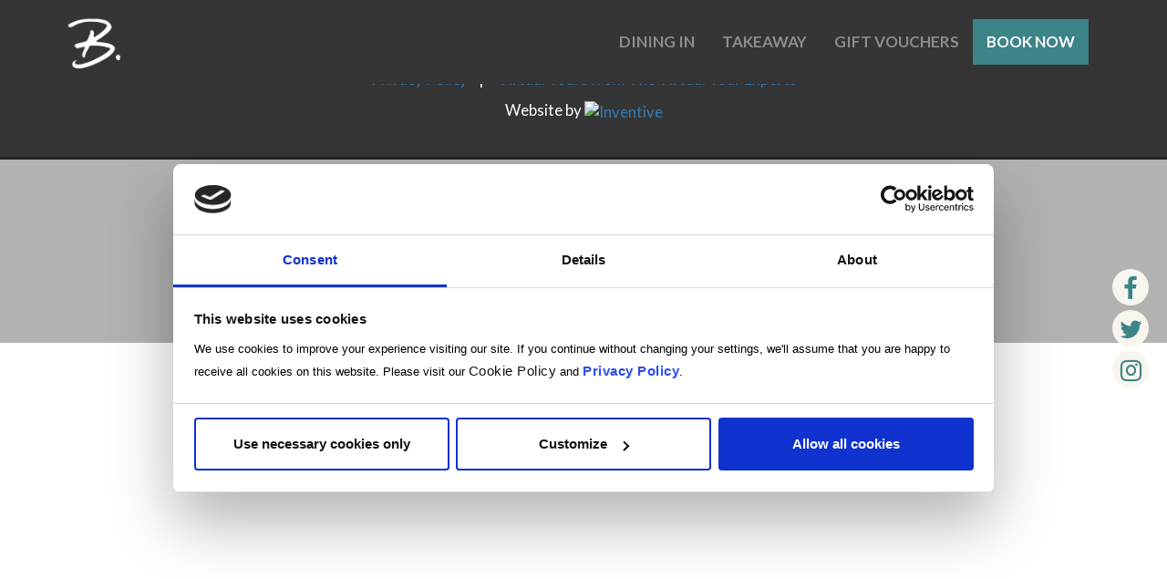

--- FILE ---
content_type: text/css
request_url: https://www.beachsidegrill.co.uk/wp-content/uploads/js_composer/custom.css?ver=6.13.0
body_size: -267
content:
.hidden {display: none !important;}

--- FILE ---
content_type: text/plain
request_url: https://www.google-analytics.com/j/collect?v=1&_v=j102&a=496361656&t=pageview&_s=1&dl=https%3A%2F%2Fwww.beachsidegrill.co.uk%2Ffestive-drinks%2F&ul=en-us%40posix&dt=Festive%20Drinks%20-%20Beachside%20Grill&sr=1280x720&vp=1280x720&_u=IEBAAEABAAAAACAAI~&jid=991443918&gjid=1910322350&cid=139310002.1769000824&tid=UA-22251512-19&_gid=1233367953.1769000824&_r=1&_slc=1&z=447247819
body_size: -452
content:
2,cG-BQ4L1T2LJJ

--- FILE ---
content_type: application/javascript
request_url: https://www.beachsidegrill.co.uk/wp-content/themes/beachside-grill/js/main.js?ver=1.0
body_size: 101
content:
(function ($) {

  $(document).ready(function () {

    $(".table-request-link a").fancybox({
      width: '80%',
      autoSize: true,
      closeClick: false,
      openEffect: 'none',
      closeEffect: 'none',
      helpers: {
        title: null
      }
    });

    $(".fancybox").fancybox({
      width: '80%',
      autoSize: true,
      closeClick: false,
      openEffect: 'none',
      closeEffect: 'none',
      helpers: {
        title: null
      }
    });

    $('a[href*="#"]').not('a[href="#"], a[href="#request-a-table"], a[href="#party-booking"], a[href="#wedding-calendar"]').click(function () {
      if (location.pathname.replace(/^\//, '') == this.pathname.replace(/^\//, '') && location.hostname == this.hostname) {
        var target = $(this.hash);
        target = target.length ? target : $('[name=' + this.hash.slice(1) + ']');
        if (target.length) {
          $('html, body').animate({
            scrollTop: target.offset().top - 150
          }, 1000);
          return false;
        }
      }
    });

  });

  $(window).scroll(function () {
    var scroll = $(window).scrollTop();

    if (scroll >= 1) {
      $(".top-navbar").addClass("scroll");
    }
    else {
      $(".top-navbar").removeClass("scroll");
    }
  });

})(jQuery);